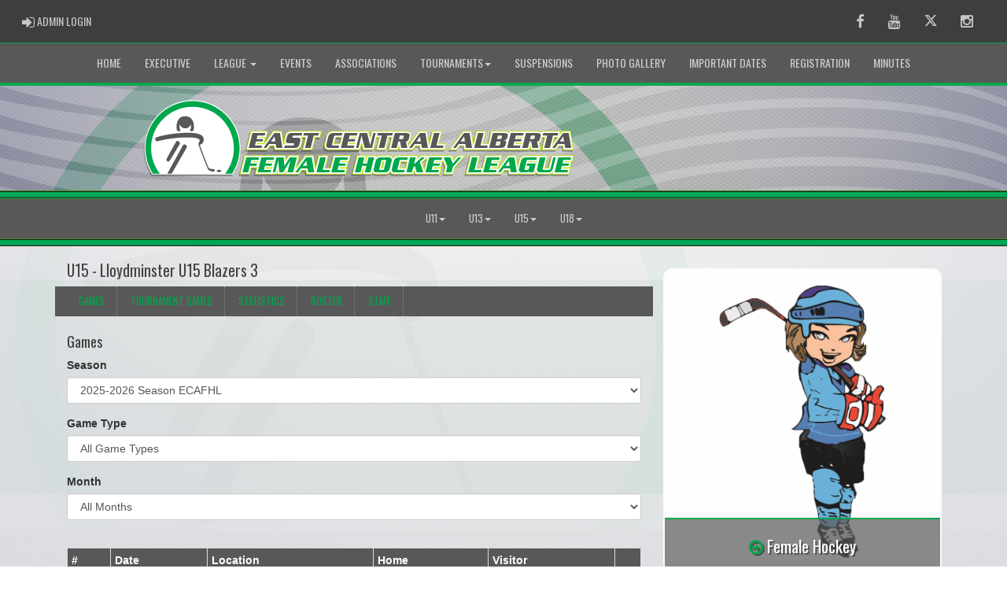

--- FILE ---
content_type: image/svg+xml
request_url: https://ecafhl.com/cloud/ecafhl/css/img/assocLogo.svg
body_size: 4805
content:
<?xml version="1.0" encoding="utf-8"?>
<!-- Generator: Adobe Illustrator 16.0.0, SVG Export Plug-In . SVG Version: 6.00 Build 0)  -->
<!DOCTYPE svg PUBLIC "-//W3C//DTD SVG 1.1//EN" "http://www.w3.org/Graphics/SVG/1.1/DTD/svg11.dtd">
<svg version="1.1" xmlns="http://www.w3.org/2000/svg" xmlns:xlink="http://www.w3.org/1999/xlink" x="0px" y="0px"
	 width="131.136px" height="114.761px" viewBox="0 0 131.136 114.761" enable-background="new 0 0 131.136 114.761"
	 xml:space="preserve">
<g>
	<path opacity="0.3" d="M65.067,2C29.189,2,0,31.189,0,67.067c0,12.517,3.579,24.686,10.35,35.191l0.377,0.584h1.467l-2.407,11.75
		h9.847l0.5-2.403c0.196,0.416,0.445,0.788,0.745,1.115c0.888,0.966,2.1,1.456,3.6,1.456c0.95,0,1.823-0.201,2.608-0.6l-0.24,0.433
		h4.895l1.113-2.088h1.811l0.31,2.088h7.171l0.822-4.022h3.63l-0.827,4.022h4.516l0.867-4.222h0.984l-0.866,4.222h13.284l0.846-4.13
		h-4.721l1.563-7.621h44.41h12.757l0.377-0.584c6.771-10.506,10.351-22.675,10.351-35.191C130.136,31.189,100.946,2,65.067,2z"/>
	<path fill="#FFFFFF" d="M66.067,0C30.189,0,1,29.189,1,65.067c0,12.517,3.579,24.686,10.35,35.191l0.377,0.584h1.467l-2.407,11.75
		h9.847l0.5-2.403c0.196,0.416,0.445,0.788,0.745,1.115c0.888,0.966,2.1,1.456,3.6,1.456c0.95,0,1.823-0.201,2.608-0.6l-0.24,0.433
		h4.895l1.113-2.088h1.811l0.31,2.088h7.171l0.822-4.022h3.63l-0.827,4.022h4.516l0.867-4.222h0.984l-0.866,4.222h13.284l0.846-4.13
		h-4.721l1.563-7.621h44.41h12.757l0.377-0.584c6.771-10.506,10.351-22.675,10.351-35.191C131.136,29.189,101.946,0,66.067,0z"/>
</g>
<g id="_x3C_Layer_x3E__copy">
	<path fill="#585858" d="M12.35,111.318l1.936-9.449h6.879l-0.322,1.579h-4.968l-0.442,2.146h4.803l-0.322,1.579h-4.804
		l-0.582,2.565h5.397l-0.328,1.579H12.35z"/>
	<path fill="#585858" d="M27.883,107.915l1.924,0.297c-0.376,1.061-0.939,1.872-1.689,2.433c-0.752,0.561-1.631,0.841-2.64,0.841
		c-1.135,0-2.021-0.348-2.661-1.044c-0.639-0.696-0.959-1.706-0.959-3.029c0-1.074,0.215-2.057,0.643-2.949
		c0.429-0.892,1.022-1.574,1.781-2.046c0.76-0.473,1.586-0.709,2.48-0.709c1.004,0,1.816,0.274,2.438,0.822
		c0.619,0.548,0.984,1.294,1.094,2.24l-1.828,0.18c-0.102-0.55-0.297-0.948-0.586-1.195s-0.674-0.371-1.154-0.371
		c-0.527,0-1.02,0.163-1.479,0.49c-0.457,0.327-0.823,0.837-1.098,1.531c-0.273,0.694-0.411,1.387-0.411,2.079
		c0,0.756,0.179,1.341,0.534,1.753c0.357,0.413,0.801,0.619,1.333,0.619c0.493,0,0.946-0.164,1.356-0.49
		C27.373,109.039,27.68,108.555,27.883,107.915z"/>
	<path fill="#585858" d="M36.765,109.229h-3.677l-1.113,2.088h-1.962l5.246-9.449h2.12l1.506,9.449h-1.811L36.765,109.229z
		 M36.531,107.657l-0.539-3.803l-2.24,3.803H36.531z"/>
	<path fill="#585858" d="M40.192,111.318l1.942-9.449h6.492l-0.328,1.579h-4.582l-0.469,2.269h4.494l-0.323,1.579h-4.493
		l-0.822,4.022H40.192z"/>
	<path fill="#585858" d="M54.7,107.096h-3.588l-0.867,4.222h-1.911l1.943-9.449h1.904l-0.746,3.648h3.588l0.752-3.648h1.905
		l-1.937,9.449h-1.91L54.7,107.096z"/>
	<path fill="#585858" d="M57.881,111.318l1.943-9.449h1.904l-1.613,7.87h4.721l-0.323,1.579H57.881z"/>
	<path fill="#585858" d="M56.214,21.859c-11.042,0-11.813,10.583-11.813,15.208s1.798,5.083,2.995,5c1.199-0.083,2.654-0.5,2.611-1
		s-1.155-1.208-1.455-3.083s0.172-5.292,0.172-5.292s1.754,5.542,7.489,5.542s7.489-5.542,7.489-5.542s0.472,3.417,0.172,5.292
		s-1.412,2.583-1.455,3.083s1.412,0.917,2.611,1c1.197,0.083,2.995-0.375,2.995-5S67.256,21.859,56.214,21.859z"/>
	<path fill="#585858" d="M93.276,93.421c-1.937-0.125-4.815-0.636-5.336-1.662c-2.146-4.608-8.135-20.403-12.142-31.267
		c0.176-0.015,0.363-0.043,0.561-0.092c1.542-0.375,4.959-2.542,4.959-6.833s-2.834-9.333-20.584-9.333s-31.708,3-36.927,4.219
		s-7.25,2.313-7.906,2.781c-0.997,0.712-0.249,2.083,0.292,3.375s1.666,1.458,2.458,1.125s19.25-5.25,40.833-5.25
		c13.5,0,16.334,2.292,16.292,4.292s-1.833,3.542-1.833,4.417c0,0.035,0.01,0.066,0.012,0.1c-0.059,0.161-0.071,0.34-0.008,0.513
		c2.275,6.188,8.732,23.621,11.953,30.99h-0.002c0.904,2.687,1.784,4.032,3.19,4.72s3.594,1.156,4.719,1.406s1.656-0.125,1.75-0.5
		s0.375-1.188,0.5-2.119S95.214,93.546,93.276,93.421z"/>
	<ellipse fill="#585858" cx="101.964" cy="95.953" rx="3.063" ry="1.656"/>
	<path fill="#585858" d="M47.225,55.734c-1.178-0.802-2.543-0.784-3.379,0.518c-0.838,1.302-12.027,21.667-12.74,23.155
		s-0.372,2.356,0.496,3.1s2.045,1.24,3.472-0.558s12.988-21.11,13.671-22.536C49.426,57.987,48.557,56.642,47.225,55.734z"/>
	<path fill="#585858" d="M58.197,64.125c0.683-1.426-0.188-2.771-1.52-3.679c-1.176-0.802-2.541-0.784-3.379,0.518
		c-0.777,1.21-18.295,32.954-21.324,38.604h5.863C43.416,90.207,57.63,65.312,58.197,64.125z"/>
	<path fill="#00A74D" d="M9.983,65.067c0-30.974,25.11-56.083,56.084-56.083s56.084,25.109,56.084,56.083
		c0,13.015-4.445,24.984-11.884,34.5h9.445c6.412-9.949,10.147-21.785,10.147-34.5c0-35.231-28.562-63.792-63.793-63.792
		S2.275,29.836,2.275,65.067c0,12.715,3.734,24.551,10.146,34.5h9.445C14.429,90.051,9.983,78.082,9.983,65.067z"/>
</g>
</svg>


--- FILE ---
content_type: image/svg+xml
request_url: https://ecafhl.com/cloud/ecafhl/css/img/assocLogoLG.svg
body_size: 22579
content:
<?xml version="1.0" encoding="utf-8"?>
<!-- Generator: Adobe Illustrator 16.0.0, SVG Export Plug-In . SVG Version: 6.00 Build 0)  -->
<!DOCTYPE svg PUBLIC "-//W3C//DTD SVG 1.1//EN" "http://www.w3.org/Graphics/SVG/1.1/DTD/svg11.dtd">
<svg version="1.1" xmlns="http://www.w3.org/2000/svg" xmlns:xlink="http://www.w3.org/1999/xlink" x="0px" y="0px"
	 width="589.059px" height="102.843px" viewBox="0 0 589.059 102.843" enable-background="new 0 0 589.059 102.843"
	 xml:space="preserve">
<g id="_x3C_Layer_x3E__copy">
	<path opacity="0.3" d="M128.092,15.574c-26.024,0-47.196,21.172-47.196,47.196c0,9.079,2.596,17.905,7.508,25.525l0.273,0.424
		h78.83l0.274-0.424c4.911-7.621,7.507-16.447,7.507-25.525C175.288,36.746,154.116,15.574,128.092,15.574z"/>
	<path fill="#FFFFFF" d="M128.816,14.123c-26.024,0-47.195,21.172-47.195,47.196c0,9.079,2.596,17.905,7.508,25.525l0.272,0.424
		h78.832l0.272-0.424c4.912-7.621,7.508-16.447,7.508-25.525C176.014,35.295,154.841,14.123,128.816,14.123z"/>
	<path fill="#585858" d="M121.67,29.979c-8.009,0-8.567,7.676-8.567,11.031c0,3.354,1.303,3.687,2.171,3.626
		c0.87-0.061,1.926-0.362,1.895-0.725c-0.03-0.363-0.838-0.876-1.055-2.236c-0.218-1.36,0.124-3.838,0.124-3.838
		s1.272,4.02,5.433,4.02s5.433-4.02,5.433-4.02s0.341,2.478,0.124,3.838c-0.218,1.36-1.024,1.874-1.056,2.236
		s1.024,0.665,1.895,0.725c0.868,0.061,2.172-0.272,2.172-3.626C130.237,37.655,129.679,29.979,121.67,29.979z"/>
	<path fill="#585858" d="M148.553,81.885c-1.404-0.09-3.492-0.461-3.87-1.205c-1.557-3.343-5.9-14.799-8.808-22.679
		c0.128-0.01,0.265-0.031,0.407-0.066c1.118-0.272,3.597-1.844,3.597-4.957s-2.056-6.77-14.93-6.77c-12.876,0-23,2.176-26.785,3.06
		s-5.258,1.677-5.735,2.017c-0.723,0.517-0.18,1.511,0.213,2.448c0.392,0.937,1.208,1.058,1.782,0.816
		c0.574-0.242,13.963-3.808,29.618-3.808c9.792,0,11.848,1.662,11.816,3.113c-0.029,1.451-1.329,2.568-1.329,3.203
		c0,0.025,0.007,0.048,0.009,0.073c-0.042,0.117-0.051,0.246-0.006,0.372c1.65,4.489,6.334,17.133,8.671,22.478h-0.002
		c0.655,1.949,1.294,2.925,2.314,3.424c1.021,0.499,2.606,0.839,3.423,1.02c0.815,0.181,1.201-0.091,1.27-0.363
		c0.067-0.271,0.271-0.861,0.362-1.537C150.661,81.849,149.958,81.976,148.553,81.885z"/>
	<ellipse fill="#585858" cx="154.854" cy="83.721" rx="2.222" ry="1.201"/>
	<path fill="#585858" d="M115.149,54.549c-0.854-0.582-1.845-0.568-2.451,0.376c-0.607,0.944-8.723,15.716-9.24,16.795
		s-0.271,1.709,0.359,2.249c0.63,0.539,1.483,0.899,2.518-0.405c1.036-1.304,9.422-15.312,9.917-16.346
		C116.746,56.184,116.116,55.208,115.149,54.549z"/>
	<path fill="#585858" d="M123.108,60.636c0.496-1.034-0.136-2.01-1.102-2.668c-0.854-0.582-1.844-0.568-2.451,0.375
		c-0.564,0.878-13.271,23.903-15.468,28h4.254C112.387,79.554,122.696,61.497,123.108,60.636z"/>
	<path fill="#00A74D" d="M88.138,61.319c0-22.467,18.213-40.68,40.679-40.68c22.467,0,40.681,18.213,40.681,40.68
		c0,9.44-3.225,18.122-8.62,25.024h6.852c4.65-7.216,7.36-15.801,7.36-25.024c0-25.555-20.718-46.271-46.272-46.271
		c-25.554,0-46.271,20.716-46.271,46.271c0,9.223,2.709,17.808,7.359,25.024h6.852C91.361,79.441,88.138,70.76,88.138,61.319z"/>
</g>
<g id="Layer_3">
	<g>
		<path opacity="0.3" d="M492.263,64.756l-0.687-3.938h-3.522l-2.908,3.938h-14.438l3.045-12.227h-1.888l-0.504,2.007
			c-0.367,1.486-1.161,2.59-2.309,3.231l1.633,6.989h-10.669l-0.344-2.043l-0.508,2.043h-24.931l0.165-0.659
			c-0.968,0.438-2.125,0.659-3.462,0.659h-36.118l-0.687-3.938h-3.523l-2.907,3.938h-8.046l13.819-18.98h8.524l1.859,11.335
			l2.834-11.335h10.049l-3.066,12.227h4.618l3.055-12.227h13.251c2.037,0,3.295,0.548,4.069,1.229l0.308-1.229h28.203
			c1.599,0,2.69,0.371,3.436,0.863l0.221-0.863h19.297l-0.423,1.665l1.211-1.665h8.524l3.118,18.98H492.263z M482.651,57.133
			l3.353-4.604h-2.208L482.651,57.133z M351.502,64.756l-0.688-3.938h-3.521l-2.91,3.938h-13.268l-0.345-2.043l-0.507,2.043h-10.051
			l3.056-12.227h-2.121l-3.045,12.227h-10.045l3.044-12.227h-2.103l-3.055,12.227H295.33l-1.354-5.44l-1.357,5.44h-30.492
			c-3.071,0-4.979-1.794-4.979-4.681c0-0.626,0.089-1.314,0.268-2.047l1.628-6.558c1.229-4.955,4.756-5.695,6.748-5.695h35.372
			l1.311,5.302l1.329-5.302h34.476c4.771,0,5.141,3.181,5.141,4.155c0,0.545-0.086,1.153-0.256,1.805l-0.703,2.8
			c-0.368,1.486-1.161,2.59-2.31,3.231l0.312,1.328l9.696-13.319h8.523l1.861,11.331l2.831-11.331h10.049l-3.067,12.227h7.085
			l-1.661,6.753H351.502z M272.538,58.002l1.366-5.474h-5.072l-1.367,5.468L272.538,58.002z M235.568,64.756l3.045-12.227h-2.973
			c0.305,0.569,0.464,1.226,0.464,1.937c0,0.44-0.061,0.903-0.186,1.375l-0.955,3.82c-0.814,3.239-3.098,5.096-6.265,5.096h-20.25
			l-0.688-3.938h-3.522l-2.908,3.938h-21.057l4.744-18.98h17.155l-1.717,6.753h-0.568l-1.237,4.858l8.453-11.611h8.525l2.007,12.227
			h0.312c-0.409-0.772-0.456-1.542-0.456-1.866c0-0.528,0.077-1.124,0.237-1.819l0.878-3.534c0.345-1.376,0.988-2.521,1.916-3.404
			c1.082-1.062,2.433-1.604,4.008-1.604h30.463l-1.717,6.753h-4.619l-3.045,12.227H235.568z M480.896,88.72l0.234-0.933
			c-1.035,0.619-2.31,0.933-3.806,0.933h-7.923c-1.862,0-3.319-0.655-4.2-1.809l-0.451,1.809h-13.323
			c-0.896,0-1.695-0.15-2.377-0.442l0.073,0.442h-10.296l-0.688-3.938h-3.522l-2.908,3.938h-35.711l4.744-18.98h10.048
			l-3.066,12.227h4.617l3.056-12.227h17.155l-1.717,6.754h-0.568l-1.237,4.857l8.453-11.611h8.525l1.492,9.095l0.845-3.401
			c1.23-4.955,4.757-5.694,6.748-5.694H477.6l-3.056,12.223l3.083,0.004l3.069-12.227h22.099l-1.717,6.754h-0.567l-1.396,5.473
			h0.591l-1.659,6.753H480.896z M374.095,88.72l1.915-7.733l-1.818-4.583l-0.025,0.089H373.6l-1.396,5.473h0.592l-1.66,6.753
			h-24.609l-0.668-2.408l-0.597,2.408h-18.773c-1.989,0-3.513-0.767-4.325-2.115c-1.496,1.712-3.458,2.115-4.971,2.115h-8.564
			c-1.646,0-2.978-0.527-3.846-1.476l-0.369,1.476h-19.801l4.744-18.98h19.801l-0.199,0.792c0.963-0.522,2.085-0.792,3.334-0.792
			h8.563c1.987,0,3.502,0.766,4.31,2.112c1.5-1.709,3.47-2.112,4.989-2.112h19.85l-0.588,2.347l2.593-2.347h30.82l1.604,4.141
			l3.627-4.141h8.588l-10.877,12.422l-1.634,6.558H374.095z M355.558,82.431l2.234-8.936l-4.098,3.441L355.558,82.431z
			 M336.898,81.967l1.369-5.473h-5.074l-1.368,5.468L336.898,81.967z M314.128,81.966l1.37-5.47l-0.165-0.001l-1.369,5.47
			L314.128,81.966z M239.703,88.72l-0.688-3.938h-3.521l-2.908,3.938h-14.281l0.077-0.303l-0.184,0.303h-7.064l-0.086-0.937
			l-0.233,0.937h-21.77l1.591-6.365h-4.843l-1.58,6.365h-10.05l4.743-18.98h40.585l0.32,3.764l2.292-3.764h10.992l-2.751,11.011
			l8.016-11.011h8.523l1.86,11.335l2.834-11.335h10.048l-3.065,12.227h4.615l3.055-12.227h17.155l-1.716,6.754h-0.568l-1.396,5.473
			h0.591l-1.66,6.753H239.703z"/>
		<path fill="#BDE823" d="M493.263,63.304l-0.687-3.938h-3.522l-2.908,3.938h-14.438l3.045-12.227h-1.888l-0.504,2.007
			c-0.367,1.485-1.161,2.59-2.309,3.23l1.633,6.989h-10.669l-0.344-2.043l-0.508,2.043h-24.931l0.165-0.658
			c-0.968,0.438-2.125,0.658-3.462,0.658h-36.118l-0.687-3.938h-3.523l-2.907,3.938h-8.046l13.819-18.98h8.524l1.859,11.335
			l2.834-11.335h10.049l-3.066,12.226h4.618l3.055-12.226h13.251c2.037,0,3.295,0.548,4.069,1.228l0.308-1.228h28.203
			c1.599,0,2.69,0.371,3.436,0.863l0.221-0.863h19.297l-0.423,1.665l1.211-1.665h8.524l3.118,18.98H493.263z M483.651,55.681
			l3.353-4.604h-2.208L483.651,55.681z M352.502,63.304l-0.688-3.938h-3.521l-2.91,3.938h-13.268l-0.345-2.043l-0.507,2.043h-10.051
			l3.056-12.227h-2.121l-3.045,12.227h-10.045l3.044-12.227h-2.103l-3.055,12.227H296.33l-1.354-5.44l-1.357,5.44h-30.492
			c-3.071,0-4.979-1.794-4.979-4.681c0-0.625,0.089-1.313,0.268-2.047l1.628-6.557c1.229-4.955,4.756-5.695,6.748-5.695h35.372
			l1.311,5.302l1.329-5.302h34.476c4.771,0,5.141,3.181,5.141,4.155c0,0.545-0.086,1.153-0.256,1.805l-0.703,2.801
			c-0.368,1.485-1.161,2.59-2.31,3.23l0.312,1.329l9.696-13.319h8.523l1.861,11.331l2.831-11.331h10.049l-3.067,12.226h7.085
			l-1.661,6.754H352.502z M273.538,56.55l1.366-5.473h-5.072l-1.367,5.468L273.538,56.55z M236.568,63.304l3.045-12.227h-2.973
			c0.305,0.569,0.464,1.226,0.464,1.936c0,0.441-0.061,0.904-0.186,1.375l-0.955,3.819c-0.814,3.239-3.098,5.096-6.265,5.096h-20.25
			l-0.688-3.938h-3.522l-2.908,3.938h-21.057l4.744-18.98h17.155l-1.717,6.753h-0.568l-1.237,4.857l8.453-11.611h8.525l2.007,12.226
			h0.312c-0.409-0.771-0.456-1.542-0.456-1.865c0-0.528,0.077-1.124,0.237-1.818l0.878-3.535c0.345-1.375,0.988-2.521,1.916-3.404
			c1.082-1.062,2.433-1.604,4.008-1.604h30.463l-1.717,6.753h-4.619l-3.045,12.227H236.568z M481.896,87.269l0.234-0.934
			c-1.035,0.62-2.31,0.934-3.806,0.934h-7.923c-1.862,0-3.319-0.655-4.2-1.809l-0.451,1.809h-13.323
			c-0.896,0-1.695-0.15-2.377-0.442l0.073,0.442h-10.296l-0.688-3.938h-3.522l-2.908,3.938h-35.711l4.744-18.979h10.048
			l-3.066,12.226h4.617l3.056-12.226h17.155l-1.717,6.752h-0.568l-1.237,4.858l8.453-11.61h8.525l1.492,9.095l0.845-3.401
			c1.23-4.955,4.757-5.694,6.748-5.694H478.6l-3.056,12.222l3.083,0.004l3.069-12.226h22.099l-1.717,6.752h-0.567l-1.396,5.474
			h0.591l-1.659,6.753H481.896z M375.095,87.269l1.915-7.733l-1.818-4.583l-0.025,0.089H374.6l-1.396,5.474h0.592l-1.66,6.753
			h-24.609l-0.668-2.408l-0.597,2.408h-18.773c-1.989,0-3.513-0.767-4.325-2.115c-1.496,1.712-3.458,2.115-4.971,2.115h-8.564
			c-1.646,0-2.978-0.527-3.846-1.477l-0.369,1.477h-19.801l4.744-18.979h19.801l-0.199,0.792c0.963-0.523,2.085-0.792,3.334-0.792
			h8.563c1.987,0,3.502,0.765,4.31,2.111c1.5-1.709,3.47-2.111,4.989-2.111h19.85l-0.588,2.346l2.593-2.346h30.82l1.604,4.14
			l3.627-4.14h8.588l-10.877,12.42l-1.634,6.559H375.095z M356.558,80.979l2.234-8.936l-4.098,3.441L356.558,80.979z
			 M337.898,80.515l1.369-5.474h-5.074l-1.368,5.469L337.898,80.515z M315.128,80.514l1.37-5.469l-0.165-0.001l-1.369,5.469
			L315.128,80.514z M240.703,87.269l-0.688-3.938h-3.521l-2.908,3.938h-14.281l0.077-0.304l-0.184,0.304h-7.064l-0.086-0.938
			l-0.233,0.938h-21.77l1.591-6.364h-4.843l-1.58,6.364h-10.05l4.743-18.979h40.585l0.32,3.763l2.292-3.763h10.992l-2.751,11.01
			l8.016-11.01h8.523l1.86,11.335l2.834-11.335h10.048l-3.065,12.226h4.615l3.055-12.226h17.155l-1.716,6.752h-0.568l-1.396,5.474
			h0.591l-1.66,6.753H240.703z"/>
		<path fill="#FFFFFF" d="M493.944,62.493l-0.687-3.938h-4.613l-2.908,3.938h-12.991l3.045-12.227h-3.557l-0.66,2.62
			c-0.371,1.497-1.225,2.514-2.464,2.969l1.553,6.638h-8.96l-0.882-5.208l-1.291,5.208h-23.258l0.459-1.837
			c-0.868,1.035-2.335,1.837-4.794,1.837h-35.438l-0.686-3.938h-4.614l-2.908,3.938h-6.041l12.639-17.357h7.421l2.385,14.528
			l3.633-14.528h8.376l-3.068,12.227h6.291l3.057-12.227h12.616c3.095,0,4.102,1.328,4.409,2.407l0.602-2.407h27.569
			c2.254,0,3.348,0.777,3.87,1.628l0.415-1.628h17.625l-1.204,4.735l3.449-4.735h7.422l2.85,17.357H493.944z M481.858,59.521
			l6.739-9.255h-4.435L481.858,59.521z M452.436,57.362l1.412-5.646l-1.125,4.412h-6.497l-0.309,1.234H452.436z M429.675,57.362
			l0.314-1.233h-1.392l-0.31,1.233H429.675z M463.686,50.998l0.179-0.73h-1.289l-0.181,0.73H463.686z M454.026,50.998l0.183-0.731
			h-6.515l-0.181,0.731H454.026z M431.269,50.998l0.184-0.73h-1.387l-0.181,0.73H431.269z M353.184,62.493l-0.688-3.938h-4.613
			l-2.908,3.938h-12.172l-0.883-5.208l-1.29,5.208h-8.376l3.056-12.227h-3.795l-3.045,12.227h-8.372l3.043-12.227h-3.773
			l-3.055,12.227h-9.349l-1.987-7.986l-1.991,7.986h-29.858c-2.61,0-4.168-1.447-4.168-3.87c0-0.564,0.084-1.189,0.245-1.855
			l1.627-6.554c1.042-4.198,3.816-5.079,5.961-5.079h34.737l1.938,7.847l1.971-7.847h33.841c3.907,0,4.329,2.338,4.329,3.343
			c0,0.481-0.078,1.02-0.229,1.601l-0.706,2.806c-0.371,1.497-1.226,2.514-2.464,2.969l0.865,3.697l10.497-14.417h7.422
			l2.385,14.523l3.63-14.523h8.376l-3.068,12.227h7.09l-1.261,5.131H353.184z M289.054,57.362l1.414-5.658l-1.127,4.423h-6.498
			l-0.31,1.234H289.054z M274.172,57.362l1.772-7.096h-6.704c-0.019,0-0.032-0.003-0.041-0.006l-1.774,7.096L274.172,57.362z
			 M334.785,50.998l0.179-0.73h-1.289l-0.181,0.73H334.785z M290.646,50.998l0.181-0.731h-6.516l-0.18,0.731H290.646z
			 M237.607,62.493l3.043-12.227h-5.906c1.354,0.763,1.552,2.063,1.552,2.747c0,0.372-0.055,0.765-0.161,1.169l-0.958,3.83
			c-0.727,2.891-2.671,4.481-5.478,4.481h-19.568l-0.688-3.938h-4.613l-2.907,3.938h-19.608l4.337-17.357h15.478l-1.303,5.13h-7.09
			l-0.182,0.731h6.519l-1.309,5.13h-6.497l-0.308,1.234h7.089l-0.289,1.176l9.76-13.402h7.421l2.198,13.393l0.288-1.167h2.494
			c-1.472-0.711-1.619-2.142-1.619-2.677c0-0.473,0.072-1.007,0.219-1.637l0.875-3.521c0.307-1.226,0.874-2.239,1.687-3.012
			c0.931-0.912,2.095-1.38,3.449-1.38h29.419l-1.305,5.13h-4.62l-3.045,12.227H237.607z M482.936,86.458l0.762-3.054
			c-0.357,0.702-0.78,1.269-1.274,1.712c-0.996,0.891-2.374,1.342-4.098,1.342h-7.923c-2.636,0-4.238-1.432-4.326-3.846
			l-0.959,3.846h-7.286l0.003-0.009c-0.117,0.006-0.242,0.009-0.368,0.009h-5.038c-1.613,0-2.822-0.553-3.514-1.547l0.253,1.547
			h-8.658l-0.688-3.938h-4.612l-2.908,3.938h-34.262l4.336-17.358h8.376l-3.066,12.227h6.291l3.055-12.227h15.479l-1.305,5.131
			h-7.09l-0.181,0.731h6.517l-1.308,5.13h-6.498l-0.308,1.234h7.091l-0.29,1.176l9.76-13.403h7.421l2.034,12.389
			c0.04-0.245,0.09-0.498,0.153-0.756l1.626-6.554c1.042-4.198,3.817-5.079,5.961-5.079h12.982l-1.309,5.131h-9.226
			c-0.019,0-0.031-0.003-0.038-0.007l-0.186,0.738h9.399l1.471-5.862h8.372l-3.054,12.221l4.505,0.006
			c0.104,0,0.188-0.005,0.247-0.011c0.014-0.04,0.026-0.092,0.044-0.153l3.027-12.063h20.422l-1.304,5.131h-7.09l-0.181,0.731h6.518
			l-1.309,5.13h-6.496l-0.31,1.234h7.092l-1.262,5.131H482.936z M458.013,81.33l0.31-1.237h-1.289l-0.306,1.229
			C456.728,81.322,458.007,81.328,458.013,81.33z M376.132,86.458l1.728-6.98l-2.839-7.148l-0.485,1.901h-7.089l-0.181,0.731h6.518
			l-1.307,5.13h-6.498l-0.31,1.234h7.092l-1.263,5.131h-23.356l-1.328-4.796l-1.188,4.796h-18.138c-2.306,0-3.79-1.129-4.104-3.063
			c-1.303,2.48-3.455,3.063-5.191,3.063h-8.564c-2.284,0-3.764-1.109-4.095-3.011l-0.753,3.011h-8.372l1.578-6.365h-1.378
			l-1.58,6.365h-8.376l4.338-17.358h8.374l-1.465,5.862h1.379l1.468-5.862h8.372l-0.578,2.311c1.318-1.85,3.2-2.311,4.752-2.311
			h8.563c2.3,0,3.777,1.128,4.085,3.061c1.309-2.477,3.469-3.061,5.214-3.061h18.812l-0.986,3.931l4.342-3.931h29.952l1.887,4.872
			l4.268-4.872h6.433l-9.829,11.224l-1.529,6.134H376.132z M356.675,83.853l3.511-14.04l-6.438,5.407L356.675,83.853z
			 M315.719,81.327c0.019,0,0.031,0.003,0.041,0.007l1.775-7.099c0,0-1.822-0.003-1.835-0.003l-1.774,7.09L315.719,81.327z
			 M338.532,81.327l1.774-7.096h-6.706c-0.019,0-0.032-0.003-0.04-0.007l-1.775,7.097L338.532,81.327z M241.385,86.458l-0.687-3.938
			h-4.613l-2.909,3.938h-12.831l1.142-4.563l-2.745,4.563h-5.868l-0.452-4.961l-1.241,4.961h-20.095l2.695-10.785l-1.127,4.419
			h-6.495l-1.58,6.365h-8.376L180.54,69.1h39.205l0.47,5.494l3.345-5.494h9.496l-3.509,14.047L239.773,69.1h7.422l2.385,14.528
			l3.632-14.528h8.374l-3.065,12.227h6.289l3.054-12.227h15.479l-1.303,5.131h-7.091l-0.181,0.731h6.518l-1.308,5.13h-6.497
			l-0.31,1.234h7.092l-1.262,5.131H241.385z M207.248,81.327l1.414-5.654l-1.127,4.419h-6.497l-0.309,1.234H207.248z
			 M208.839,74.962l0.184-0.731h-6.517l-0.18,0.731H208.839z M193.959,74.962l0.182-0.731h-6.517l-0.181,0.731H193.959z"/>
		<path fill="#585858" d="M200.392,46.487l-0.617,2.427h-7.099l-0.847,3.435h6.504l-0.618,2.427h-6.504l-0.983,3.938h7.097
			l-0.595,2.427h-12.685l3.663-14.654H200.392z M217.198,61.141h-5.931l-0.688-3.938h-6.432l-2.909,3.938h-2.702l10.67-14.654h5.586
			L217.198,61.141z M210.215,54.776l-0.848-4.946l-3.48,4.946H210.215z M236.658,46.487l-0.616,2.427h-7.717
			c-0.642,0-1.016,0.199-1.121,0.595l-0.253,0.938c-0.016,0.077-0.022,0.137-0.022,0.184c0,0.259,0.29,0.389,0.869,0.389h4.167
			c1.984,0,2.978,0.664,2.978,1.992c0,0.259-0.039,0.534-0.116,0.824l-0.961,3.847c-0.579,2.305-1.968,3.457-4.166,3.457h-10.807
			l0.594-2.427h7.831c0.58,0,0.923-0.213,1.031-0.642l0.251-1.008c0.03-0.091,0.047-0.175,0.047-0.252
			c0-0.258-0.275-0.388-0.826-0.388h-4.785c-1.587,0-2.38-0.58-2.38-1.74c0-0.367,0.062-0.81,0.183-1.329l0.87-3.503
			c0.243-0.976,0.68-1.763,1.306-2.358c0.686-0.672,1.525-1.008,2.518-1.008H236.658z M253.212,46.487l-0.618,2.427h-4.626
			l-3.044,12.227h-5.586l3.045-12.227h-4.624l0.617-2.427H253.212z M276.109,46.487l-0.619,2.427h-6.25
			c-0.734,0-1.177,0.306-1.328,0.916l-1.991,7.968c-0.031,0.122-0.047,0.229-0.047,0.321c0,0.396,0.306,0.595,0.917,0.595h6.249
			l-0.595,2.427h-9.319c-1.876,0-2.815-0.839-2.815-2.518c0-0.458,0.069-0.97,0.207-1.535l1.624-6.548
			c0.671-2.702,2.222-4.053,4.649-4.053H276.109z M290.966,46.487l-0.615,2.427h-7.099l-0.847,3.435h6.503l-0.619,2.427h-6.503
			l-0.983,3.938h7.097l-0.596,2.427h-12.683l3.663-14.654H290.966z M308.918,46.487l-3.664,14.654h-7.234l-3.022-12.135h-0.046
			l-3.022,12.135h-2.427l3.663-14.654h7.305l2.954,11.952h0.067l3-11.952H308.918z M325.7,46.487l-0.617,2.427h-4.626l-3.046,12.227
			h-5.586l3.045-12.227h-4.624l0.618-2.427H325.7z M342.071,49.739l-0.71,2.816c-0.366,1.48-1.297,2.221-2.793,2.221l1.488,6.365
			h-6.114l-1.075-6.365h-1.717l-1.58,6.365h-5.587l3.663-14.654h11.632c1.983,0,2.977,0.665,2.977,1.992
			C342.255,48.846,342.193,49.266,342.071,49.739z M336.484,49.739c0.047-0.152,0.068-0.282,0.068-0.39
			c0-0.29-0.229-0.435-0.687-0.435h-3.252l-0.846,3.435h3.251c0.551,0,0.894-0.275,1.032-0.825L336.484,49.739z M360.25,61.141
			h-5.931l-0.687-3.938h-6.432l-2.91,3.938h-2.701l10.67-14.654h5.585L360.25,61.141z M353.267,54.776l-0.848-4.946l-3.479,4.946
			H353.267z M375.681,58.714l-0.596,2.427H362.4l3.664-14.654h5.585l-3.065,12.227H375.681z M403.568,61.141h-5.931l-0.688-3.938
			h-6.433l-2.908,3.938h-2.701l10.669-14.654h5.586L403.568,61.141z M396.584,54.776l-0.847-4.946l-3.482,4.946H396.584z
			 M419,58.714l-0.598,2.427H405.72l3.664-14.654h5.586l-3.067,12.227H419z M438.646,49.396l-0.481,1.9
			c-0.214,0.825-0.665,1.405-1.351,1.74c-0.489,0.244-1.284,0.404-2.381,0.48v0.046c0.991,0.139,1.655,0.275,1.992,0.413
			c0.488,0.214,0.732,0.565,0.732,1.053c0,0.168-0.022,0.358-0.069,0.573l-0.641,2.633c-0.474,1.938-1.977,2.908-4.511,2.908
			h-11.562l3.662-14.654h11.562c2.122,0,3.183,0.657,3.183,1.969C438.781,48.732,438.736,49.045,438.646,49.396z M431.524,55.577
			c0.03-0.153,0.047-0.274,0.047-0.366c0-0.289-0.222-0.435-0.665-0.435h-3.365l-0.984,3.938h3.365c0.535,0,0.87-0.268,1.009-0.801
			L431.524,55.577z M432.991,49.693c0.029-0.136,0.045-0.251,0.045-0.344c0-0.29-0.223-0.435-0.664-0.435h-3.367l-0.845,3.435h3.364
			c0.535,0,0.869-0.275,1.008-0.825L432.991,49.693z M454.35,46.487l-0.617,2.427h-7.1l-0.846,3.435h6.504l-0.619,2.427h-6.503
			l-0.984,3.938h7.097l-0.595,2.427h-12.684l3.662-14.654H454.35z M470.972,49.739l-0.71,2.816c-0.366,1.48-1.296,2.221-2.792,2.221
			l1.487,6.365h-6.113l-1.074-6.365h-1.719l-1.58,6.365h-5.586l3.663-14.654h11.631c1.983,0,2.978,0.665,2.978,1.992
			C471.156,48.846,471.094,49.266,470.972,49.739z M465.386,49.739c0.046-0.152,0.069-0.282,0.069-0.39
			c0-0.29-0.23-0.435-0.688-0.435h-3.252l-0.847,3.435h3.253c0.549,0,0.892-0.275,1.03-0.825L465.386,49.739z M488.351,46.487
			l-0.617,2.427h-4.627l-3.044,12.227h-5.586l3.044-12.227h-4.624l0.618-2.427H488.351z M501.013,61.141h-5.931l-0.688-3.938h-6.433
			l-2.908,3.938h-2.701l10.668-14.654h5.587L501.013,61.141z M494.029,54.776l-0.848-4.946l-3.481,4.946H494.029z"/>
		<path fill="#00A74D" d="M194.279,70.452l-0.615,2.427h-7.1l-0.846,3.435h6.503l-0.619,2.427H185.1l-1.58,6.365h-5.585
			l3.663-14.654H194.279z M209.162,70.452l-0.617,2.427h-7.1l-0.845,3.435h6.503l-0.619,2.427h-6.503l-0.984,3.938h7.098
			l-0.596,2.427h-12.684l3.663-14.654H209.162z M231.325,70.452l-3.663,14.654h-5.586l2.885-11.539h-0.046l-6.938,11.539h-3.87
			l-1.053-11.539h-0.046l-2.886,11.539h-2.426l3.663-14.654h7.144l0.71,8.311h0.046l5.06-8.311H231.325z M248.453,85.105h-5.932
			l-0.688-3.938h-6.432l-2.908,3.938h-2.701l10.668-14.654h5.587L248.453,85.105z M241.469,78.74l-0.847-4.946l-3.481,4.946H241.469
			z M263.883,82.678l-0.595,2.427h-12.683l3.661-14.654h5.588l-3.067,12.227H263.883z M281.604,70.452l-0.617,2.427h-7.098
			l-0.847,3.435h6.503l-0.618,2.427h-6.503l-0.984,3.938h7.098l-0.597,2.427h-12.683l3.663-14.654H281.604z M307.386,70.452
			l-3.663,14.654h-5.586l1.579-6.365h-4.167l-1.58,6.365h-5.586l3.663-14.654h5.586l-1.464,5.862h4.165l1.467-5.862H307.386z
			 M324.442,74.505l-1.627,6.548c-0.67,2.702-2.213,4.052-4.624,4.052h-8.564c-1.875,0-2.814-0.839-2.814-2.518
			c0-0.458,0.069-0.97,0.207-1.534l1.624-6.548c0.671-2.702,2.221-4.053,4.647-4.053h8.563c1.863,0,2.795,0.833,2.795,2.496
			C324.648,73.406,324.58,73.925,324.442,74.505z M319.039,73.794c0.029-0.121,0.045-0.228,0.045-0.321
			c0-0.396-0.306-0.595-0.916-0.595h-2.427c-0.732,0-1.176,0.305-1.326,0.916l-1.993,7.969c-0.03,0.122-0.046,0.229-0.046,0.319
			c0,0.397,0.305,0.596,0.915,0.596h2.428c0.731,0,1.176-0.305,1.328-0.915L319.039,73.794z M340.471,70.452l-0.619,2.427h-6.251
			c-0.733,0-1.176,0.305-1.327,0.916l-1.991,7.969c-0.032,0.122-0.047,0.229-0.047,0.319c0,0.397,0.306,0.596,0.917,0.596h6.248
			l-0.594,2.427h-9.319c-1.877,0-2.816-0.839-2.816-2.518c0-0.458,0.07-0.97,0.207-1.534l1.624-6.548
			c0.672-2.702,2.223-4.053,4.65-4.053H340.471z M357.321,70.452l-5.151,4.328l3.503,10.326h-6.503l-1.719-6.205l-1.716,1.488
			l-1.168,4.717h-5.586l3.664-14.654h5.585l-1.649,6.572l7.26-6.572H357.321z M374.103,70.452l-0.616,2.427h-7.101l-0.846,3.435
			h6.503l-0.618,2.427h-6.503l-0.984,3.938h7.098l-0.596,2.427h-12.684l3.663-14.654H374.103z M392.876,70.452l-8.081,9.228
			l-1.35,5.426h-5.587l1.418-5.724l-3.548-8.93h6.617l2.358,6.091l5.334-6.091H392.876z M413.049,82.678l-0.598,2.427H399.77
			l3.662-14.654h5.586l-3.067,12.227H413.049z M430.771,70.452l-0.618,2.427h-7.099l-0.847,3.435h6.504l-0.619,2.427h-6.502
			l-0.984,3.938h7.097l-0.596,2.427h-12.684l3.663-14.654H430.771z M447.576,85.105h-5.931l-0.688-3.938h-6.433l-2.908,3.938h-2.701
			l10.67-14.654h5.585L447.576,85.105z M440.593,78.74l-0.848-4.946l-3.48,4.946H440.593z M467.335,70.452l-0.619,2.427h-8.175
			c-0.731,0-1.176,0.305-1.326,0.916l-1.992,7.969c-0.031,0.122-0.047,0.229-0.047,0.319c0,0.397,0.307,0.596,0.917,0.596h1.898
			c0.718,0,1.154-0.305,1.307-0.915l0.755-3.023h-3.022l0.619-2.427h8.607l-2.196,8.792h-4.511l0.319-1.328h-0.046
			c-0.259,0.488-0.525,0.816-0.801,0.984c-0.35,0.229-0.869,0.344-1.557,0.344h-5.038c-1.875,0-2.814-0.839-2.814-2.518
			c0-0.458,0.067-0.97,0.206-1.534l1.625-6.548c0.671-2.702,2.221-4.053,4.648-4.053H467.335z M485.813,70.452l-2.59,10.304
			c-0.396,1.572-0.965,2.689-1.704,3.354c-0.742,0.664-1.806,0.996-3.194,0.996h-7.923c-1.983,0-2.977-0.901-2.977-2.702
			c0-0.488,0.076-1.038,0.229-1.648l2.589-10.304h5.585l-2.724,10.899c-0.046,0.182-0.068,0.351-0.068,0.503
			c0,0.55,0.342,0.824,1.03,0.824h4.944c0.505,0,0.867-0.076,1.089-0.229s0.394-0.473,0.515-0.962l2.771-11.036H485.813z
			 M501.013,70.452l-0.616,2.427h-7.1l-0.845,3.435h6.501l-0.618,2.427h-6.502l-0.985,3.938h7.099l-0.597,2.427h-12.683
			l3.661-14.654H501.013z"/>
	</g>
</g>
</svg>
